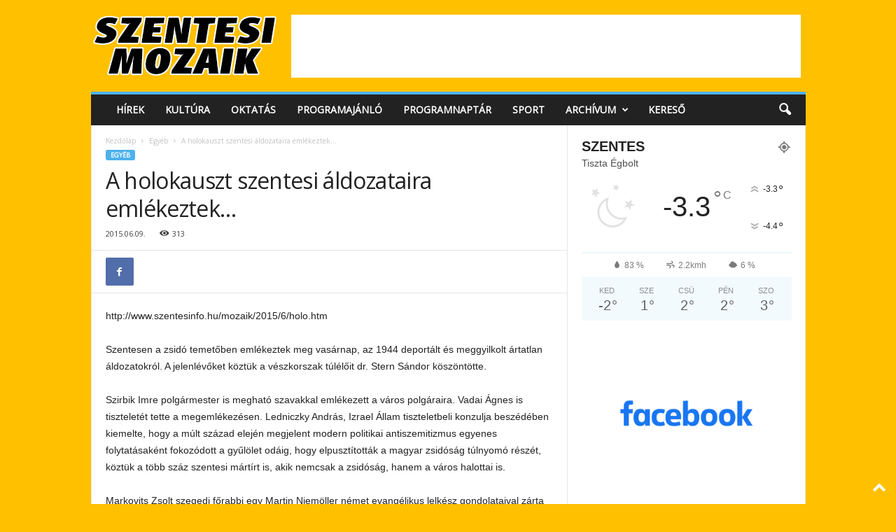

--- FILE ---
content_type: text/html; charset=utf-8
request_url: https://www.google.com/recaptcha/api2/aframe
body_size: 266
content:
<!DOCTYPE HTML><html><head><meta http-equiv="content-type" content="text/html; charset=UTF-8"></head><body><script nonce="3eJ1QexWe4URFkYegRid2A">/** Anti-fraud and anti-abuse applications only. See google.com/recaptcha */ try{var clients={'sodar':'https://pagead2.googlesyndication.com/pagead/sodar?'};window.addEventListener("message",function(a){try{if(a.source===window.parent){var b=JSON.parse(a.data);var c=clients[b['id']];if(c){var d=document.createElement('img');d.src=c+b['params']+'&rc='+(localStorage.getItem("rc::a")?sessionStorage.getItem("rc::b"):"");window.document.body.appendChild(d);sessionStorage.setItem("rc::e",parseInt(sessionStorage.getItem("rc::e")||0)+1);localStorage.setItem("rc::h",'1768881577838');}}}catch(b){}});window.parent.postMessage("_grecaptcha_ready", "*");}catch(b){}</script></body></html>